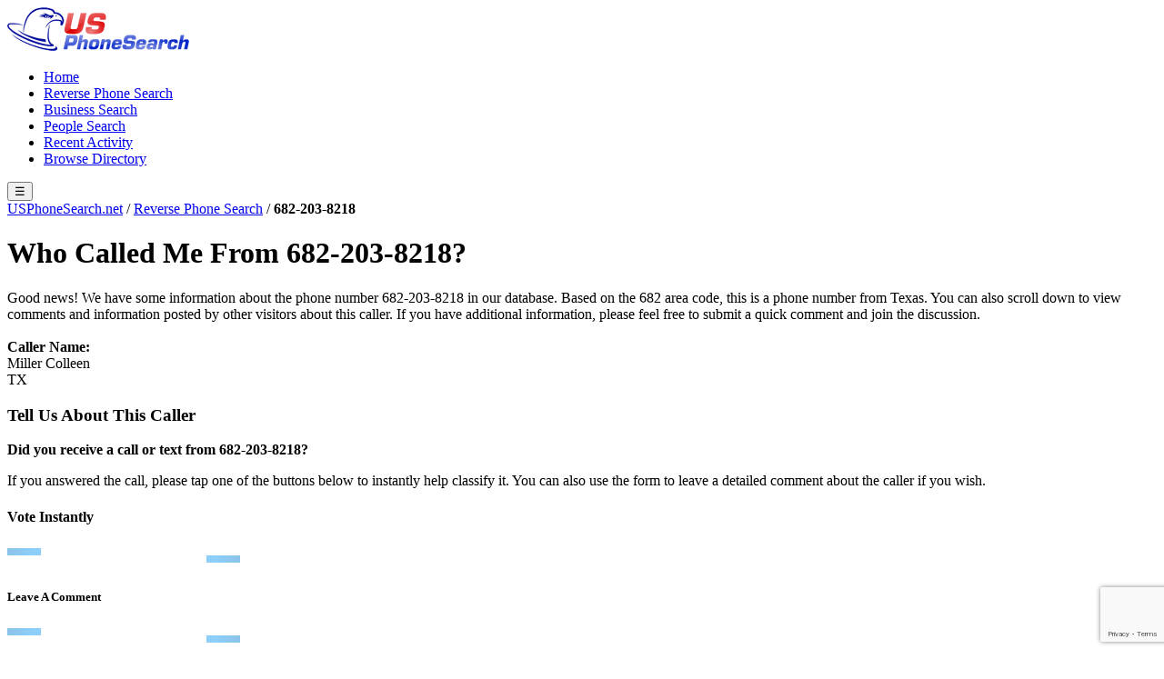

--- FILE ---
content_type: text/html; charset=utf-8
request_url: https://www.usphonesearch.net/682-203-8218
body_size: 9361
content:
<!DOCTYPE html>

<html lang="en">
<head>
    <meta charset="UTF-8">
    <meta name="viewport" content="width=device-width, initial-scale=1.0">
	<meta http-equiv='content-language' content='en-us'>
	
	<!--<link rel="stylesheet" href="/includes/bulma.min.css" as="style">-->
	<!--<link rel="stylesheet" href="/includes/customstyle.min.css" >-->
	<link rel="shortcut icon" type="image/x-icon" href="/favicon.ico" />
	<link rel="icon" type="image/x-icon" href="/favicon.ico" />
	
    <!-- Tailwind CSS via CDN -->
    <script src="https://unpkg.com/@tailwindcss/browser@4" crossorigin="anonymous" referrerpolicy="no-referrer"></script>

    <meta name="viewport" content="width=device-width, initial-scale=1">
	<meta http-equiv='content-language' content='en-us'>



 
 <title>Reverse Phone Search Results for 682-203-8218
   in Texas</title>

 
	<meta name="twitter:card" content="summary" />
	<meta name="twitter:site" content="@USPhoneSearch" />
	<meta property="og:title" content="Reverse Phone Search Results for 682-203-8218" />
	<meta property="og:type" content="website" />
	
	
	
	<meta property="og:description" content="Reverse phone search results and user comments for 682-203-8218. Results may include name, address, map, and user comments." />

	<meta property="og:url" content="https://www.usphonesearch.net/682-203-8218" />
	<meta property="og:image" content="https://www.usphonesearch.net/images/callcenter.png" />
	<link rel="canonical" href="https://www.usphonesearch.net/682-203-8218" />


</head>
<body class="bg-gray-50 text-gray-900 leading-normal">
    <!-- Header -->
    <header class="bg-white sticky top-0 shadow-sm z-[1000]">
        <div class="container mx-auto px-4 py-4 flex justify-between items-center">
            <div class="flex items-center">
                <img title="US Phone Search" alt="US Phone Search Logo" src="/images/logo.png" alt="USPhoneSearch Logo" class="h-10 mr-2">
                
            </div>
            <nav class="hidden md:block">
                <ul class="flex space-x-6">
                    <li><a href="/" class="font-black font-medium hover:text-blue-600 transition-colors">Home</a></li>
                    <li><a href="/search" class="font-medium hover:text-blue-600 transition-colors">Reverse Phone Search</a></li>
                    <li><a href="/search-business" class="font-medium hover:text-blue-600 transition-colors">Business Search</a></li>
                    <li><a href="/search-name" class="font-medium hover:text-blue-600 transition-colors">People Search</a></li>
                    <li><a href="/top-spammers" class="font-medium hover:text-blue-600 transition-colors">Recent Activity</a></li>
                    <li><a href="/browse" class="font-medium hover:text-blue-600 transition-colors">Browse Directory</a></li>
                </ul>
            </nav>
            <button class="md:hidden text-2xl">☰</button>
        </div>
    </header>
<script type="application/ld+json">

{
  "@context": "https://schema.org",
  "@type": "BreadcrumbList",
  "itemListElement": [{
    "@type": "ListItem",
    "position": 1,
    "name": "Browse Directory",
    "item": "https://www.usphonesearch.net/browse"
  },{
    "@type": "ListItem",
    "position": 2,
    "name": "Area Code 682",
    "item": "https://www.usphonesearch.net/browse/682/"
  },{
    "@type": "ListItem",
    "position": 3,
    "name": "682-203-8218",
    "item": "https://www.usphonesearch.net/682-203-8218"
  }]
}

</script>


<link href="/images/icon-152.png" rel="apple-touch-icon-precomposed"/>


	<meta name="description" content="Reverse phone search results and user comments for 682-203-8218. Results may include name, address, map, and user comments.">

	
	
</head>

<body onload="">

	


   
    
    		<div id="page" style="min-height:500px">
			<div id="content_box">



<!-- dbconnect2 --> 

<div class="mx-auto w-[1400px] max-w-[1400px] flex justify-center">
	<div class="w-3/4 p-4">

				<a class="text-blue-600 font-semibold transition-color hover:text-blue-800" href="./">USPhoneSearch.net</a> / <a class="text-blue-600 font-semibold transition-color hover:text-blue-800"  href="./search">Reverse Phone Search</a> / <b>682-203-8218</b>
				
				<div class="text-2xl font-thin my-6">
				  <h1>Who Called Me From 682-203-8218?</h1>
				</div>			 
				
				
				
				Good news! We have some information about the phone number 682-203-8218 in our database. <span id="areaCodeInfo">
				   
				   Based on the 682 area code, this is a phone number from Texas.
				  </span> You can also scroll down to view comments and information posted by other visitors about this caller. If you have additional information, please feel free to submit a quick comment and join the discussion.<br><br>
				  
				  
  
					<div class="bg-white p-4 border border-neutral-100 rounded-lg shadow-2xl" >
			
			<!--<div class="flex">-->
			
			<div class="min-w-56 max-w-64">
			<b>Caller Name:</b><br>
			Miller Colleen <br>
			</div>
			
			TX&nbsp;
			
			</div>

 

            

<!--<p style="font-weight:bold;font-size:18px;"><a href="http://jumptracker.com/aff_c?offer_id=67&aff_id=2031&phone=6822038218" target="_blank">Search for more info about  682-203-8218</a><img src="https://jumptracker.com/aff_i?offer_id=67&aff_id=2031" alt="bv pixel" width="1" height="1" /> <font size="1">[SPONSORED]</font></p>-->




<div class="mt-6 has-border-top-1">
	<h3 class="text-xl font-thin mb-4">Tell Us About This Caller</h3>
	<b>Did you receive a call or text from 682-203-8218?</b>
	<p>If you answered the call, please tap one of the buttons below to instantly help classify it. You can also use the form to leave a detailed comment about the caller if you wish.</p>
</div>

<div style="display:block;" class="ml-0 mt-4 pl-0">
<h4 class="text-lg font-thin mb-4">Vote Instantly</h4>

<span id="formLoading2" style="display:block"> <img  src="/images/loadbar.gif" alt="loading" title="content loading"> </span>
 
 


<!-- dbconnect2 -->
	<span id="quickVoteSpan">
	<form id="quickVote" action="?" method="post" style="display:none">
	
	<input type="hidden" id="voteNum">
	
	<input type="hidden" name="userID" value="Website Visitor">
	<input type="hidden" name="comment" id="voteComment" value="User categorized this caller as " >
	<input type="hidden" name="userIP" value="18.117.115.116">
	<input type="hidden" name="mode" value="saveComment">
	<input type="hidden" name="p" value="6822038218">
	<input type="text" name="body" style="display:none;">
	<input type="hidden" name="g-recaptcha-response" id="g-recaptcha-response2" value="" style="display:none;">
	<div class="buttons mb-4">
	<input type="button" class="h-10 px-4 ml-0 mx-2 bg-red-800 rounded-md text-white text-center font-semibold cursor-pointer hover:bg-red-700"  value="Spam / Scam" onclick="document.getElementById('voteComment').value = '3'; voteSubmit();"></input>
	<input type="button" class="h-10 px-4 mx-2 bg-red-800 rounded-md text-white text-center font-semibold cursor-pointer hover:bg-red-700"  value="Debt Collector" onclick="document.getElementById('voteComment').value = '4'; voteSubmit();"></input>
	<input type="button" class="h-10 px-4 mx-2 bg-yellow-600 rounded-md text-white text-center font-semibold cursor-pointer hover:bg-yellow-500" value="Charity" onclick="document.getElementById('voteComment').value = '5'; voteSubmit();"></input>
	<input type="button" class="h-10 px-4 mx-2 bg-yellow-600 rounded-md text-white text-center font-semibold cursor-pointer hover:bg-yellow-500" value="Survey" onclick="document.getElementById('voteComment').value = '6'; voteSubmit();"></input>
	<input type="button" class="h-10 px-4 mx-2 bg-emerald-800 rounded-md text-white text-center font-semibold cursor-pointer hover:bg-emerald-700" value="Legitimate business call" onclick="document.getElementById('voteComment').value = '7'; voteSubmit();"></input>
	<input type="button" class="h-10 px-4 mx-2 bg-emerald-800 rounded-md text-white text-center font-semibold cursor-pointer hover:bg-emerald-700" value="Personal Phone Number" onclick="document.getElementById('voteComment').value = '8';voteSubmit();">
	</div>
<!--	<input type="button" class="voteBtn" style="background-color:#337247;" value="Personal Phone Number" onclick="document.getElementById('voteComment').value = document.getElementById('voteComment').value + 'a personal phone number'; voteSubmit();"></input>-->

	
</form>
</span>
	
	


	

	
	<script type="text/javascript">
		function loadAreaCodeInfo(){
		callState = "Texas"

		if (callState == ""){
			document.getElementById('areaCodeInfo').innerHTML = "";
			document.getElementById('areaCodeInfo').style.visibility="hidden";
		}

		areaCode = 682

		if ( (areaCode == 888) || (areaCode == 800) || (areaCode == 866) || (areaCode == 877) || (areaCode == 833) || (areaCode == 844) || (areaCode == 855)  ){
			document.getElementById('areaCodeInfo').innerHTML = "682 is a toll-free area code. These numbers are usually associated with businesses and calls to them are paid for by the owner of the number.<br><br>";
			document.getElementById('areaCodeInfo').style.visibility="visible";
		}

		if ( (areaCode == 900) || (areaCode == 976) ){
			document.getElementById('areaCodeInfo').innerHTML = "682 is a PREMIUM RATE area code. These numbers are usually associated with over-the-phone services, and calls to them are paid for by the caller.  If you receive a call from one of these numbers, calling back will likely cost you money.<br><br>";
			document.getElementById('areaCodeInfo').style.visibility="visible";
		}
		}


		function loadCaptcha(){
		console.log("loadCaptcha");
		grecaptcha.ready(function() {
		console.log('loadCaptcha..');
		// do request for recaptcha token
		// response is promise with passed token
			grecaptcha.execute('6LffZ48UAAAAAEWQvaNDqjNlTiNHe1FntRfiXz1N', {action:'searchResultsPage'})
					  .then(function(token) {
				// add token value to form
				document.getElementById('g-recaptcha-response').value = token;
				document.getElementById('g-recaptcha-response2').value = token;
				document.getElementById('commentForm').style.display = "block";
				document.getElementById('quickVote').style.display = "block";
				document.getElementById('formLoading').style.display = "none";
				document.getElementById('formLoading2').style.display = "none";
			});
		});
		}  

		function voteSubmit() {

		url = 'https://www.usphonesearch.net/submitvote.asp';
		comment = encodeURIComponent(document.getElementById('voteComment').value);
		userIP =  encodeURIComponent('18.117.115.116');
		mode = encodeURIComponent('saveComment');
		gCap = document.getElementById('g-recaptcha-response2').value;

		var params = "mode=saveComment&comment=" + comment + "&userIP=" + userIP + "&p=6822038218&g-recaptcha-response="+gCap;
		var http = new XMLHttpRequest();
		http.open('POST', url, true);
		http.setRequestHeader("Content-type","application/x-www-form-urlencoded");
		http.onreadystatechange = function() {//Call a function when the state changes.
		if(http.readyState == 4 ) {

			document.getElementById('quickVoteSpan').innerHTML = "<p>Thank you for voting!</p>";
			//document.getElementById('quickVoteSpan').innerHTML = http.responseText;

		}
		}
		http.send(params);

		}
  
    </script>


<h5 class="text-lg font-thin mb-4">Leave A Comment</h5>
<span id="formLoading" style="display:block"> <img src="/images/loadbar.gif" alt="loading" title="content loading"> </span>

<form action="?" method="post" id="commentForm" class="comment-form" style="display:none;" autocomplete="off">
	<div class="font-semibold mb-2">Name</div>
	<div class="flex w-full items-center mb-2">		
			<div><i class="mx-2 fas fa-user"></i></div><div class="flex-1"><input class="p-2 rounded-md border border-neutral-200 bg-white w-full" type="text" name="userID" id="userID" value="Website Visitor"></div>
	</div>
	
	
	<div class="font-semibold mb-2">Comment</div>
	
		<p class="">
			<textarea class="textarea p-2 mb-4 w-full h-32 bg-white border-neutral-200 border" name="comment" id="comment"></textarea>
				
		</p>
	
	<input type="hidden" name="userIP" id="userIP" value="18.117.115.116">
	<input type="hidden" name="mode" value="saveComment">
	<input type="hidden" name="p" value="6822038218">
	<input type="text" name="body" style="display:none;">
	<input type="hidden" name="g-recaptcha-response" id="g-recaptcha-response" value="" style="display:none;">
	
	<div style="width:100%">
	
		<span class="response"></span>
		 
	
	<!--<span style="display:inline-block;"> amazon ad was here  </span></div>-->
	<i>Comments must adhere to our <a href="/tos.asp" target="_blank">terms of service</a></i>
	<input class="float-right p-4 border border-neutral-200 bg-blue-500 hover:bg-blue-800 text-white rounded-md cursor-pointer " type="submit" value="Submit" style="" >
	</div>
</form>


		<br><br>
	
<h1 class="text-2xl font-thin mb-4">Visitor Comments For Calls From  682-203-8218</h1>	

This section contains information provided by our visitors who have received a call from 682-203-8218. Please remember that these comments are not verified, but they can often give you a good idea of who is calling. If you have additional information about the caller, please feel free to leave a comment and join the discussion.<br><br>



<!--TODO: show total number of comments and link to app-->
<!--  "If you want to see all XX comments for [number], or leave your own, please download our app -->

	<div>
		<br><i>No comments have been left for calls from 682-203-8218</i>. <br><br>If you know anything about this caller, please vote or post a comment above to help future visitors!
	</div>     
				

<!--</div>-->





	</div>	</div>



			<div id="vertical-ad" class="hidden md:block w-1/4 mt-4" style="">	
				
		<div class="bg-white shadow-2xl p-4">
		<h2 class="font-thin text-xl my-4">Recent Discussions Nearby</h2>
		
		<section class="section"> 
			<div style="">
			<script type="text/javascript">  amzn_assoc_tracking_id = "nosiridontlik-20";  amzn_assoc_ad_mode = "manual";  amzn_assoc_ad_type = "smart";  amzn_assoc_marketplace = "amazon";  amzn_assoc_region = "US";  amzn_assoc_design = "enhanced_links";  amzn_assoc_asins = "B0B16656Z2";  amzn_assoc_placement = "adunit";  amzn_assoc_linkid = "8a1874e4474d12214b6ed99294260dc0";  </script>  <script src="//z-na.amazon-adsystem.com/widgets/onejs?MarketPlace=US"></script>


	
		
			<!-- USPhoneSearch Vertical -->
			<ins class="adsbygoogle"
				 style="display:inline-block;width:300px;height:600px;margin-right:15px;;"
				 data-ad-client="ca-pub-3701562470108339"
				 data-ad-slot="8135181058"></ins>
			<script>
				 (adsbygoogle = window.adsbygoogle || []).push({});
			</script>
			</center>
			</div>
		</section>

		
  <div class="border-t border-neutral-200 my-4 p-4">
	<div style="" id="commentBoxTop" style="">
		
		<img data-src="/images/commenter.jpg" alt="Website Visitor's avatar" style="width:45px;float:left;padding-right:5px;padding-top:0px;margin:0px;border:none;">
		<span class="has-text-weight-medium">Website Visitor</span> posted a comment about <br><a href="/682-777-0159">682-777-0159</a>
	</div>
	
	<div id="commentBox" style="">
	
		<i>Spam</i> <br>
	 
	
		
	</div>
	</div>

  <div class="border-t border-neutral-200 my-4 p-4">
	<div style="" id="commentBoxTop" style="">
		
		<img data-src="/images/commenter.jpg" alt="Website Visitor's avatar" style="width:45px;float:left;padding-right:5px;padding-top:0px;margin:0px;border:none;">
		<span class="has-text-weight-medium">Website Visitor</span> posted a comment about <br><a href="/682-369-3489">682-369-3489</a>
	</div>
	
	<div id="commentBox" style="">
	
		<i>SCAMMERS!! DO NOT ANSWER!!!</i> <br>
	 
	
		
	</div>
	</div>

  <div class="border-t border-neutral-200 my-4 p-4">
	<div style="" id="commentBoxTop" style="">
		
		<img data-src="/images/commenter.jpg" alt="Website Visitor's avatar" style="width:45px;float:left;padding-right:5px;padding-top:0px;margin:0px;border:none;">
		<span class="has-text-weight-medium">Website Visitor</span> posted a comment about <br><a href="/682-717-2754">682-717-2754</a>
	</div>
	
	<div id="commentBox" style="">
	
		<i>scam</i> <br>
	 
	
		
	</div>
	</div>

  <div class="border-t border-neutral-200 my-4 p-4">
	<div style="" id="commentBoxTop" style="">
		
		<img data-src="/images/commenter.jpg" alt="Website Visitor's avatar" style="width:45px;float:left;padding-right:5px;padding-top:0px;margin:0px;border:none;">
		<span class="has-text-weight-medium">Website Visitor</span> posted a comment about <br><a href="/682-369-9057">682-369-9057</a>
	</div>
	
	<div id="commentBox" style="">
	
		<i>SCAMMERS!!</i> <br>
	 
	
		
	</div>
	</div>

</div>
		</div>
</div>
		
			</div>
			
		</div>
	
	</section>


</div>

		
		
    	

 <!-- Footer -->
    <footer class="bg-gray-900 text-white py-12">
        <div class="container mx-auto px-4">
            <div class="grid md:grid-cols-2 lg:grid-cols-4 gap-8">
                <div>
                    <h4 class="text-xl font-bold mb-4">USPhoneSearch</h4>
                    <ul class="space-y-2">
                        <li><a href="/about" class="text-gray-300 hover:text-white transition-colors">About Us</a></li>
                        <li><a href="/contact" class="text-gray-300 hover:text-white transition-colors">Contact</a></li>
                        <li><a href="/privacy" class="text-gray-300 hover:text-white transition-colors">Privacy Policy</a></li>
                        <li><a href="/tos.asp" class="text-gray-300 hover:text-white transition-colors">Terms of Service</a></li>
                    </ul>
                </div>
                <div>
                    <h4 class="text-xl font-bold mb-4">Services</h4>
                    <ul class="space-y-2">
                        <li><a href="/search" class="text-gray-300 hover:text-white transition-colors">Reverse Phone Search</a></li>
                        <li><a href="/search-business" class="text-gray-300 hover:text-white transition-colors">Business Search</a></li>
                        <li><a href="/search-name" class="text-gray-300 hover:text-white transition-colors">People Search</a></li>
                        <li><a href="/browse" class="text-gray-300 hover:text-white transition-colors">Browse Directory</a></li>
                    </ul>
                </div>
                <div>
                    <h4 class="text-xl font-bold mb-4">Resources</h4>
                    <ul class="space-y-2">
                        <li><a href="/articles" class="text-gray-300 hover:text-white transition-colors">Featured News</a></li>
                        <li><a href="/top-spammers" class="text-gray-300 hover:text-white transition-colors">Recent Call Activity</a></li>
                        <li><a href="/reverse-lookup-android" class="text-gray-300 hover:text-white transition-colors">Mobile App</a></li>
                        <li><a href="/faq" class="text-gray-300 hover:text-white transition-colors">FAQ</a></li>
                    </ul>
                </div>
                <div>
                    <h4 class="text-xl font-bold mb-4">Community</h4>
                    <ul class="space-y-2">
                        <li><a href="/contact" class="text-gray-300 hover:text-white transition-colors">Add or Modify Listing</a></li>
                        <li><a href="/contact" class="text-gray-300 hover:text-white transition-colors">Report a Scam</a></li>
                        <li><a href="/contact" class="text-gray-300 hover:text-white transition-colors">Submit Feedback</a></li>
                        <li><a href="https://x.com/USPhoneSearch" class="text-gray-300 hover:text-white transition-colors">Follow @USPhoneSearch</a></li>
                    </ul>
                </div>
            </div>
            <div class="border-t border-gray-800 mt-12 pt-8 text-center text-gray-400">
                <p>&copy; 2026 USPhoneSearch - All Rights Reserved</p>
            </div>
        </div>
    </footer>

    <script>
        // Simple mobile menu toggle
        document.querySelector('button').addEventListener('click', function() {
            const nav = document.querySelector('nav');
            nav.classList.toggle('hidden');
            nav.classList.toggle('block');
        });
        
        // Simple form validation
        
		
		document.querySelector('form').addEventListener('submit', function(e) {
         if (window.location.href==="https://www.usphonesearch.net/"){  
     		e.preventDefault();
            const input = document.querySelector('input[type="tel"]').value;
            
			if (input.match(/^\d{10}$/)) {
                // Form is valid, process the search
                window.location = "http://www.usphonesearch.net/" + input.slice(0,3)+"-"+input.slice(3,6)+"-"+input.slice(6,10);
                // In a real implementation, you would redirect to the search results page
            } else {
                alert('Please enter a valid 10-digit phone number');
            }
		}
        });
    </script>
	
	
<link rel="preload" href="//cdnjs.cloudflare.com/ajax/libs/cookieconsent2/3.0.3/cookieconsent.min.css" as="style" onload="this.onload=null;this.rel='stylesheet'">
<noscript><link rel="stylesheet" type="text/css" href="//cdnjs.cloudflare.com/ajax/libs/cookieconsent2/3.0.3/cookieconsent.min.css" /></noscript>	
	
		<script>
		function toggleMobileNav(){
			document.getElementById('navBurger').classList.toggle("is-active");
			document.getElementById('navMenu').classList.toggle("is-active");
		}
	
	</script>
	
	<script src="https://kit.fontawesome.com/d42efcc31b.js" crossorigin="anonymous" async defer></script>

	<script src="https://cdnjs.cloudflare.com/ajax/libs/cookieconsent2/3.0.3/cookieconsent.min.js"></script>
	
<script>
var cookieOK=!1,COUNTRY_CODES={US:"United States",UK:"United Kingdom",ES:"Spain",DE:"Germany",BE:"Belgium","":"-----------------------------",AF:"Afghanistan",AL:"Albania",DZ:"Algeria",AD:"Andorra",AO:"Angola",AG:"Antigua And Barbuda",AR:"Argentina",AM:"Armenia",AW:"Aruba",AU:"Australia",AT:"Austria",AZ:"Azerbaijan",BS:"Bahamas",BH:"Bahrain",BD:"Bangladesh",BB:"Barbados",BY:"Belarus",BZ:"Belize",BJ:"Benin",BT:"Bhutan",BO:"Bolivia",BA:"Bosnia And Herzegovina",BW:"Botswana",BR:"Brazil",BN:"Brunei",BG:"Bulgaria",BF:"Burkina Faso",BI:"Burundi",KH:"Cambodia",CM:"Cameroon",CA:"Canada",CV:"Cape Verde",CF:"Central African Republic",TD:"Chad",CL:"Chile",CN:"China",CX:"Christmas Island",CO:"Colombia",KM:"Comoros",CG:"Congo",CD:"Congo, Democratic Republic",CR:"Costa Rica",CI:"Cote D'Ivoire",HR:"Croatia",CU:"Cuba",CY:"Cyprus",CZ:"Czech Republic",DK:"Denmark",DJ:"Djibouti",DM:"Dominica",DO:"Dominican Republic",EC:"Ecuador",EG:"Egypt",SV:"El Salvador",EE:"Estonia",GQ:"Equatorial Guinea",ER:"Eritrea",ET:"Ethiopia",FJ:"Fiji",FI:"Finland",FR:"France",GA:"Gabon",GM:"Gambia",GE:"Georgia",GH:"Ghana",GR:"Greece",GL:"Greenland",GD:"Grenada",GT:"Guatemala",GN:"Guinea",GW:"Guinea-Bissau",GY:"Guyana",HT:"Haiti",VA:"Holy See (Vatican City State)",HN:"Honduras",HU:"Hungary",IS:"Iceland",IN:"India",ID:"Indonesia",IR:"Iran",IQ:"Iraq",IE:"Ireland",IL:"Israel",IT:"Italy",JM:"Jamaica",JP:"Japan",JO:"Jordan",KZ:"Kazakhstan",KE:"Kenya",KI:"Kiribati",KP:"Korea, North",KR:"Korea, South",KS:"Kosovo",KW:"Kuwait",KG:"Kyrgyzstan",LA:"Laos",LV:"Latvia",LB:"Lebanon",LS:"Lesotho",LR:"Liberia",LI:"Liechtenstein",LT:"Lithuania",LU:"Luxembourg",MK:"Macedonia",MG:"Madagascar",MW:"Malawi",MY:"Malaysia",MV:"Maldives",ML:"Mali",MT:"Malta",MH:"Marshall Islands",MR:"Mauritania",MU:"Mauritius",MX:"Mexico",FM:"Micronesia",MD:"Moldova",MC:"Monaco",MN:"Mongolia",ME:"Montenegro",MA:"Morocco",MZ:"Mozambique",MM:"Myanmar",NA:"Namibia",NR:"Nauru",NP:"Nepal",NL:"Netherlands",NI:"Nicaragua",NE:"Niger",NG:"Nigeria",NO:"Norway",OM:"Oman",PK:"Pakistan",PW:"Palau",PA:"Panama",PG:"Papua New Guinea",PY:"Paraguay",PE:"Peru",PH:"Philippines",PL:"Poland",PT:"Portugal",QA:"Qatar",RO:"Romania",RU:"Russia",RW:"Rwanda",KN:"Saint Kitts And Nevis",LC:"Saint Lucia",VC:"Saint Vincent And Grenadines",WS:"Samoa",SM:"San Marino",ST:"Sao Tome And Principe",SA:"Saudi Arabia",SN:"Senegal",RS:"Serbia",SC:"Seychelles",SL:"Sierra Leone",SG:"Singapore",SK:"Slovakia",SI:"Slovenia",SB:"Solomon Islands",SO:"Somalia",ZA:"South Africa",SS:"South Sudan",LK:"Sri Lanka",SD:"Sudan",SR:"Suriname",SZ:"Swaziland",SE:"Sweden",CH:"Switzerland",SY:"Syria",TW:"Taiwan",TJ:"Tajikistan",TZ:"Tanzania",TH:"Thailand",TL:"Timor-Leste",TG:"Togo",TK:"Tokelau",TO:"Tonga",TT:"Trinidad And Tobago",TN:"Tunisia",TR:"Turkey",TM:"Turkmenistan",TV:"Tuvalu",UG:"Uganda",UA:"Ukraine",AE:"United Arab Emirates",UY:"Uruguay",UZ:"Uzbekistan",VU:"Vanuatu",VE:"Venezuela",VN:"Vietnam",YE:"Yemen",ZM:"Zambia",ZW:"Zimbabwe"};function getCookie(a){var e=document.cookie,i=a+"=",o=e.indexOf("; "+i);if(-1==o){if(0!=(o=e.indexOf(i)))return null}else{o+=2;var n=document.cookie.indexOf(";",o);-1==n&&(n=e.length)}return decodeURI(e.substring(o+i.length,n))}function getOptions(a){return{type:"info",regionalLaw:!0,palette:{popup:{background:"#343c66",text:"#cfcfe8"},button:{background:"#f71559"}},law:{countryCode:a}}}function getCountryDetails(a){return new cookieconsent.Law({}).get(a).hasLaw?"Has cookie law? yes":"Has cookie law? no"}var myCountry='US';if(getCountryDetails(myCountry).indexOf("yes")>=0){console.log("cookie law in effect"),window.addEventListener("load",function(){window.cookieconsent.initialise({palette:{popup:{background:"#000"},button:{background:"#f1d600"}},position:"bottom-left",content:{message:"This website uses cookies to ensure you get the best experience possible.",href:"/cookieinfo.asp"}})});var cookieCheck=getCookie("cookieconsent_status");null==cookieCheck?(console.log("cookie doesn't exist"),cookieOK=!1):(console.log("cookie exists"),cookieOK=!0)}else console.log("no cookie law"),cookieOK=!0;cookieOK&&((adsbygoogle=window.adsbygoogle||[]).push({google_ad_client:"ca-pub-3701562470108339",enable_page_level_ads:!0}),console.log("cookies ok, loading google ads"));
</script>

	<script type='text/javascript'>
	
function loadreCaptcha() {
		console.log("loading reCaptcha");
      var head = document.getElementsByTagName('head')[0]
      var script = document.createElement('script')
      script.type = 'text/javascript';
      script.src = 'https://www.google.com/recaptcha/api.js?render=6LffZ48UAAAAAEWQvaNDqjNlTiNHe1FntRfiXz1N';
      head.appendChild(script);
	  
	  setTimeout(() => {  loadCaptcha(); }, 500);	  
};	
	
(function() {
var done = false;
var script = document.createElement('script');
script.async = true;
script.type = 'text/javascript';
script.src = '//pagead2.googlesyndication.com/pagead/js/adsbygoogle.js';

window.onload = document.getElementsByTagName('HEAD').item(0).appendChild(script);

script.onreadystatechange = script.onload = function(e) {
if (!done && (!this.readyState || this.readyState == 'loaded' || this.readyState == 'complete')) {
(adsbygoogle = window.adsbygoogle || []).push({});
}
};
})();

function imgInit() {
var imgDefer = document.getElementsByTagName('img');
for (var i=0; i<imgDefer.length; i++) {
console.log('imgInit');
if(imgDefer[i].getAttribute('data-src')) {
imgDefer[i].setAttribute('src',imgDefer[i].getAttribute('data-src'));
} } }
window.onload = imgInit();

</script>
  
<!-- Global site tag (gtag.js) - Google Analytics -->
<script async src="https://www.googletagmanager.com/gtag/js?id=UA-297893-12"></script>
<script>
  window.dataLayer = window.dataLayer || [];
  function gtag(){dataLayer.push(arguments);}
  gtag('js', new Date());

  gtag('config', 'UA-297893-12');
</script>


<script type="text/javascript">
  function gtag(){dataLayer.push(arguments);}
  gtag('js', new Date());

  gtag('config', 'UA-297893-12');
</script>


	
<script defer src="https://static.cloudflareinsights.com/beacon.min.js/vcd15cbe7772f49c399c6a5babf22c1241717689176015" integrity="sha512-ZpsOmlRQV6y907TI0dKBHq9Md29nnaEIPlkf84rnaERnq6zvWvPUqr2ft8M1aS28oN72PdrCzSjY4U6VaAw1EQ==" data-cf-beacon='{"version":"2024.11.0","token":"f5cbd99cbce74647bc42546530f0434c","r":1,"server_timing":{"name":{"cfCacheStatus":true,"cfEdge":true,"cfExtPri":true,"cfL4":true,"cfOrigin":true,"cfSpeedBrain":true},"location_startswith":null}}' crossorigin="anonymous"></script>
</body>
</html>

<!--	USPhoneSearch.net is dedicated to helping our users discover the source of unknown and unwanted phone calls. Our database is updated daily with details and discussions for new businesses, individuals, telemarketers, and other callers.-->
<!-- <a class="footerlink" href="/contact?m=change-listing"><i class="fas fa-pencil-alt"></i> Add, remove, or modify a listing</a> <br> -->

<!--

<div class="column is-3 has-text-centered is-size-7 ">
	Ad<br>
			<a href="https://play.google.com/store/apps/details?id=com.esmobile.reverselookupfree">
				<img style="border:medium red solid;border-radius:5px;" data-src="/images/350x200.jpg" height="250" width="300" alt="Reverse Phone Lookup for Android">
			</a>
	</div>
	
	-->

 


<script type="text/javascript">
	loadAreaCodeInfo();
	
	window.onload = function() {
		loadreCaptcha();
	}
	
</script>


<geocode>
 
 </geocode>
  


--- FILE ---
content_type: text/html; charset=utf-8
request_url: https://www.google.com/recaptcha/api2/aframe
body_size: -87
content:
<!DOCTYPE HTML><html><head><meta http-equiv="content-type" content="text/html; charset=UTF-8"></head><body><script nonce="_m0_5u5ekN8U9L33kcPiOA">/** Anti-fraud and anti-abuse applications only. See google.com/recaptcha */ try{var clients={'sodar':'https://pagead2.googlesyndication.com/pagead/sodar?'};window.addEventListener("message",function(a){try{if(a.source===window.parent){var b=JSON.parse(a.data);var c=clients[b['id']];if(c){var d=document.createElement('img');d.src=c+b['params']+'&rc='+(localStorage.getItem("rc::a")?sessionStorage.getItem("rc::b"):"");window.document.body.appendChild(d);sessionStorage.setItem("rc::e",parseInt(sessionStorage.getItem("rc::e")||0)+1);localStorage.setItem("rc::h",'1769285298288');}}}catch(b){}});window.parent.postMessage("_grecaptcha_ready", "*");}catch(b){}</script></body></html>

--- FILE ---
content_type: text/html; charset=utf-8
request_url: https://www.google.com/recaptcha/api2/anchor?ar=1&k=6LffZ48UAAAAAEWQvaNDqjNlTiNHe1FntRfiXz1N&co=aHR0cHM6Ly93d3cudXNwaG9uZXNlYXJjaC5uZXQ6NDQz&hl=en&v=PoyoqOPhxBO7pBk68S4YbpHZ&size=invisible&anchor-ms=20000&execute-ms=30000&cb=8tkjjj64mnjd
body_size: 48560
content:
<!DOCTYPE HTML><html dir="ltr" lang="en"><head><meta http-equiv="Content-Type" content="text/html; charset=UTF-8">
<meta http-equiv="X-UA-Compatible" content="IE=edge">
<title>reCAPTCHA</title>
<style type="text/css">
/* cyrillic-ext */
@font-face {
  font-family: 'Roboto';
  font-style: normal;
  font-weight: 400;
  font-stretch: 100%;
  src: url(//fonts.gstatic.com/s/roboto/v48/KFO7CnqEu92Fr1ME7kSn66aGLdTylUAMa3GUBHMdazTgWw.woff2) format('woff2');
  unicode-range: U+0460-052F, U+1C80-1C8A, U+20B4, U+2DE0-2DFF, U+A640-A69F, U+FE2E-FE2F;
}
/* cyrillic */
@font-face {
  font-family: 'Roboto';
  font-style: normal;
  font-weight: 400;
  font-stretch: 100%;
  src: url(//fonts.gstatic.com/s/roboto/v48/KFO7CnqEu92Fr1ME7kSn66aGLdTylUAMa3iUBHMdazTgWw.woff2) format('woff2');
  unicode-range: U+0301, U+0400-045F, U+0490-0491, U+04B0-04B1, U+2116;
}
/* greek-ext */
@font-face {
  font-family: 'Roboto';
  font-style: normal;
  font-weight: 400;
  font-stretch: 100%;
  src: url(//fonts.gstatic.com/s/roboto/v48/KFO7CnqEu92Fr1ME7kSn66aGLdTylUAMa3CUBHMdazTgWw.woff2) format('woff2');
  unicode-range: U+1F00-1FFF;
}
/* greek */
@font-face {
  font-family: 'Roboto';
  font-style: normal;
  font-weight: 400;
  font-stretch: 100%;
  src: url(//fonts.gstatic.com/s/roboto/v48/KFO7CnqEu92Fr1ME7kSn66aGLdTylUAMa3-UBHMdazTgWw.woff2) format('woff2');
  unicode-range: U+0370-0377, U+037A-037F, U+0384-038A, U+038C, U+038E-03A1, U+03A3-03FF;
}
/* math */
@font-face {
  font-family: 'Roboto';
  font-style: normal;
  font-weight: 400;
  font-stretch: 100%;
  src: url(//fonts.gstatic.com/s/roboto/v48/KFO7CnqEu92Fr1ME7kSn66aGLdTylUAMawCUBHMdazTgWw.woff2) format('woff2');
  unicode-range: U+0302-0303, U+0305, U+0307-0308, U+0310, U+0312, U+0315, U+031A, U+0326-0327, U+032C, U+032F-0330, U+0332-0333, U+0338, U+033A, U+0346, U+034D, U+0391-03A1, U+03A3-03A9, U+03B1-03C9, U+03D1, U+03D5-03D6, U+03F0-03F1, U+03F4-03F5, U+2016-2017, U+2034-2038, U+203C, U+2040, U+2043, U+2047, U+2050, U+2057, U+205F, U+2070-2071, U+2074-208E, U+2090-209C, U+20D0-20DC, U+20E1, U+20E5-20EF, U+2100-2112, U+2114-2115, U+2117-2121, U+2123-214F, U+2190, U+2192, U+2194-21AE, U+21B0-21E5, U+21F1-21F2, U+21F4-2211, U+2213-2214, U+2216-22FF, U+2308-230B, U+2310, U+2319, U+231C-2321, U+2336-237A, U+237C, U+2395, U+239B-23B7, U+23D0, U+23DC-23E1, U+2474-2475, U+25AF, U+25B3, U+25B7, U+25BD, U+25C1, U+25CA, U+25CC, U+25FB, U+266D-266F, U+27C0-27FF, U+2900-2AFF, U+2B0E-2B11, U+2B30-2B4C, U+2BFE, U+3030, U+FF5B, U+FF5D, U+1D400-1D7FF, U+1EE00-1EEFF;
}
/* symbols */
@font-face {
  font-family: 'Roboto';
  font-style: normal;
  font-weight: 400;
  font-stretch: 100%;
  src: url(//fonts.gstatic.com/s/roboto/v48/KFO7CnqEu92Fr1ME7kSn66aGLdTylUAMaxKUBHMdazTgWw.woff2) format('woff2');
  unicode-range: U+0001-000C, U+000E-001F, U+007F-009F, U+20DD-20E0, U+20E2-20E4, U+2150-218F, U+2190, U+2192, U+2194-2199, U+21AF, U+21E6-21F0, U+21F3, U+2218-2219, U+2299, U+22C4-22C6, U+2300-243F, U+2440-244A, U+2460-24FF, U+25A0-27BF, U+2800-28FF, U+2921-2922, U+2981, U+29BF, U+29EB, U+2B00-2BFF, U+4DC0-4DFF, U+FFF9-FFFB, U+10140-1018E, U+10190-1019C, U+101A0, U+101D0-101FD, U+102E0-102FB, U+10E60-10E7E, U+1D2C0-1D2D3, U+1D2E0-1D37F, U+1F000-1F0FF, U+1F100-1F1AD, U+1F1E6-1F1FF, U+1F30D-1F30F, U+1F315, U+1F31C, U+1F31E, U+1F320-1F32C, U+1F336, U+1F378, U+1F37D, U+1F382, U+1F393-1F39F, U+1F3A7-1F3A8, U+1F3AC-1F3AF, U+1F3C2, U+1F3C4-1F3C6, U+1F3CA-1F3CE, U+1F3D4-1F3E0, U+1F3ED, U+1F3F1-1F3F3, U+1F3F5-1F3F7, U+1F408, U+1F415, U+1F41F, U+1F426, U+1F43F, U+1F441-1F442, U+1F444, U+1F446-1F449, U+1F44C-1F44E, U+1F453, U+1F46A, U+1F47D, U+1F4A3, U+1F4B0, U+1F4B3, U+1F4B9, U+1F4BB, U+1F4BF, U+1F4C8-1F4CB, U+1F4D6, U+1F4DA, U+1F4DF, U+1F4E3-1F4E6, U+1F4EA-1F4ED, U+1F4F7, U+1F4F9-1F4FB, U+1F4FD-1F4FE, U+1F503, U+1F507-1F50B, U+1F50D, U+1F512-1F513, U+1F53E-1F54A, U+1F54F-1F5FA, U+1F610, U+1F650-1F67F, U+1F687, U+1F68D, U+1F691, U+1F694, U+1F698, U+1F6AD, U+1F6B2, U+1F6B9-1F6BA, U+1F6BC, U+1F6C6-1F6CF, U+1F6D3-1F6D7, U+1F6E0-1F6EA, U+1F6F0-1F6F3, U+1F6F7-1F6FC, U+1F700-1F7FF, U+1F800-1F80B, U+1F810-1F847, U+1F850-1F859, U+1F860-1F887, U+1F890-1F8AD, U+1F8B0-1F8BB, U+1F8C0-1F8C1, U+1F900-1F90B, U+1F93B, U+1F946, U+1F984, U+1F996, U+1F9E9, U+1FA00-1FA6F, U+1FA70-1FA7C, U+1FA80-1FA89, U+1FA8F-1FAC6, U+1FACE-1FADC, U+1FADF-1FAE9, U+1FAF0-1FAF8, U+1FB00-1FBFF;
}
/* vietnamese */
@font-face {
  font-family: 'Roboto';
  font-style: normal;
  font-weight: 400;
  font-stretch: 100%;
  src: url(//fonts.gstatic.com/s/roboto/v48/KFO7CnqEu92Fr1ME7kSn66aGLdTylUAMa3OUBHMdazTgWw.woff2) format('woff2');
  unicode-range: U+0102-0103, U+0110-0111, U+0128-0129, U+0168-0169, U+01A0-01A1, U+01AF-01B0, U+0300-0301, U+0303-0304, U+0308-0309, U+0323, U+0329, U+1EA0-1EF9, U+20AB;
}
/* latin-ext */
@font-face {
  font-family: 'Roboto';
  font-style: normal;
  font-weight: 400;
  font-stretch: 100%;
  src: url(//fonts.gstatic.com/s/roboto/v48/KFO7CnqEu92Fr1ME7kSn66aGLdTylUAMa3KUBHMdazTgWw.woff2) format('woff2');
  unicode-range: U+0100-02BA, U+02BD-02C5, U+02C7-02CC, U+02CE-02D7, U+02DD-02FF, U+0304, U+0308, U+0329, U+1D00-1DBF, U+1E00-1E9F, U+1EF2-1EFF, U+2020, U+20A0-20AB, U+20AD-20C0, U+2113, U+2C60-2C7F, U+A720-A7FF;
}
/* latin */
@font-face {
  font-family: 'Roboto';
  font-style: normal;
  font-weight: 400;
  font-stretch: 100%;
  src: url(//fonts.gstatic.com/s/roboto/v48/KFO7CnqEu92Fr1ME7kSn66aGLdTylUAMa3yUBHMdazQ.woff2) format('woff2');
  unicode-range: U+0000-00FF, U+0131, U+0152-0153, U+02BB-02BC, U+02C6, U+02DA, U+02DC, U+0304, U+0308, U+0329, U+2000-206F, U+20AC, U+2122, U+2191, U+2193, U+2212, U+2215, U+FEFF, U+FFFD;
}
/* cyrillic-ext */
@font-face {
  font-family: 'Roboto';
  font-style: normal;
  font-weight: 500;
  font-stretch: 100%;
  src: url(//fonts.gstatic.com/s/roboto/v48/KFO7CnqEu92Fr1ME7kSn66aGLdTylUAMa3GUBHMdazTgWw.woff2) format('woff2');
  unicode-range: U+0460-052F, U+1C80-1C8A, U+20B4, U+2DE0-2DFF, U+A640-A69F, U+FE2E-FE2F;
}
/* cyrillic */
@font-face {
  font-family: 'Roboto';
  font-style: normal;
  font-weight: 500;
  font-stretch: 100%;
  src: url(//fonts.gstatic.com/s/roboto/v48/KFO7CnqEu92Fr1ME7kSn66aGLdTylUAMa3iUBHMdazTgWw.woff2) format('woff2');
  unicode-range: U+0301, U+0400-045F, U+0490-0491, U+04B0-04B1, U+2116;
}
/* greek-ext */
@font-face {
  font-family: 'Roboto';
  font-style: normal;
  font-weight: 500;
  font-stretch: 100%;
  src: url(//fonts.gstatic.com/s/roboto/v48/KFO7CnqEu92Fr1ME7kSn66aGLdTylUAMa3CUBHMdazTgWw.woff2) format('woff2');
  unicode-range: U+1F00-1FFF;
}
/* greek */
@font-face {
  font-family: 'Roboto';
  font-style: normal;
  font-weight: 500;
  font-stretch: 100%;
  src: url(//fonts.gstatic.com/s/roboto/v48/KFO7CnqEu92Fr1ME7kSn66aGLdTylUAMa3-UBHMdazTgWw.woff2) format('woff2');
  unicode-range: U+0370-0377, U+037A-037F, U+0384-038A, U+038C, U+038E-03A1, U+03A3-03FF;
}
/* math */
@font-face {
  font-family: 'Roboto';
  font-style: normal;
  font-weight: 500;
  font-stretch: 100%;
  src: url(//fonts.gstatic.com/s/roboto/v48/KFO7CnqEu92Fr1ME7kSn66aGLdTylUAMawCUBHMdazTgWw.woff2) format('woff2');
  unicode-range: U+0302-0303, U+0305, U+0307-0308, U+0310, U+0312, U+0315, U+031A, U+0326-0327, U+032C, U+032F-0330, U+0332-0333, U+0338, U+033A, U+0346, U+034D, U+0391-03A1, U+03A3-03A9, U+03B1-03C9, U+03D1, U+03D5-03D6, U+03F0-03F1, U+03F4-03F5, U+2016-2017, U+2034-2038, U+203C, U+2040, U+2043, U+2047, U+2050, U+2057, U+205F, U+2070-2071, U+2074-208E, U+2090-209C, U+20D0-20DC, U+20E1, U+20E5-20EF, U+2100-2112, U+2114-2115, U+2117-2121, U+2123-214F, U+2190, U+2192, U+2194-21AE, U+21B0-21E5, U+21F1-21F2, U+21F4-2211, U+2213-2214, U+2216-22FF, U+2308-230B, U+2310, U+2319, U+231C-2321, U+2336-237A, U+237C, U+2395, U+239B-23B7, U+23D0, U+23DC-23E1, U+2474-2475, U+25AF, U+25B3, U+25B7, U+25BD, U+25C1, U+25CA, U+25CC, U+25FB, U+266D-266F, U+27C0-27FF, U+2900-2AFF, U+2B0E-2B11, U+2B30-2B4C, U+2BFE, U+3030, U+FF5B, U+FF5D, U+1D400-1D7FF, U+1EE00-1EEFF;
}
/* symbols */
@font-face {
  font-family: 'Roboto';
  font-style: normal;
  font-weight: 500;
  font-stretch: 100%;
  src: url(//fonts.gstatic.com/s/roboto/v48/KFO7CnqEu92Fr1ME7kSn66aGLdTylUAMaxKUBHMdazTgWw.woff2) format('woff2');
  unicode-range: U+0001-000C, U+000E-001F, U+007F-009F, U+20DD-20E0, U+20E2-20E4, U+2150-218F, U+2190, U+2192, U+2194-2199, U+21AF, U+21E6-21F0, U+21F3, U+2218-2219, U+2299, U+22C4-22C6, U+2300-243F, U+2440-244A, U+2460-24FF, U+25A0-27BF, U+2800-28FF, U+2921-2922, U+2981, U+29BF, U+29EB, U+2B00-2BFF, U+4DC0-4DFF, U+FFF9-FFFB, U+10140-1018E, U+10190-1019C, U+101A0, U+101D0-101FD, U+102E0-102FB, U+10E60-10E7E, U+1D2C0-1D2D3, U+1D2E0-1D37F, U+1F000-1F0FF, U+1F100-1F1AD, U+1F1E6-1F1FF, U+1F30D-1F30F, U+1F315, U+1F31C, U+1F31E, U+1F320-1F32C, U+1F336, U+1F378, U+1F37D, U+1F382, U+1F393-1F39F, U+1F3A7-1F3A8, U+1F3AC-1F3AF, U+1F3C2, U+1F3C4-1F3C6, U+1F3CA-1F3CE, U+1F3D4-1F3E0, U+1F3ED, U+1F3F1-1F3F3, U+1F3F5-1F3F7, U+1F408, U+1F415, U+1F41F, U+1F426, U+1F43F, U+1F441-1F442, U+1F444, U+1F446-1F449, U+1F44C-1F44E, U+1F453, U+1F46A, U+1F47D, U+1F4A3, U+1F4B0, U+1F4B3, U+1F4B9, U+1F4BB, U+1F4BF, U+1F4C8-1F4CB, U+1F4D6, U+1F4DA, U+1F4DF, U+1F4E3-1F4E6, U+1F4EA-1F4ED, U+1F4F7, U+1F4F9-1F4FB, U+1F4FD-1F4FE, U+1F503, U+1F507-1F50B, U+1F50D, U+1F512-1F513, U+1F53E-1F54A, U+1F54F-1F5FA, U+1F610, U+1F650-1F67F, U+1F687, U+1F68D, U+1F691, U+1F694, U+1F698, U+1F6AD, U+1F6B2, U+1F6B9-1F6BA, U+1F6BC, U+1F6C6-1F6CF, U+1F6D3-1F6D7, U+1F6E0-1F6EA, U+1F6F0-1F6F3, U+1F6F7-1F6FC, U+1F700-1F7FF, U+1F800-1F80B, U+1F810-1F847, U+1F850-1F859, U+1F860-1F887, U+1F890-1F8AD, U+1F8B0-1F8BB, U+1F8C0-1F8C1, U+1F900-1F90B, U+1F93B, U+1F946, U+1F984, U+1F996, U+1F9E9, U+1FA00-1FA6F, U+1FA70-1FA7C, U+1FA80-1FA89, U+1FA8F-1FAC6, U+1FACE-1FADC, U+1FADF-1FAE9, U+1FAF0-1FAF8, U+1FB00-1FBFF;
}
/* vietnamese */
@font-face {
  font-family: 'Roboto';
  font-style: normal;
  font-weight: 500;
  font-stretch: 100%;
  src: url(//fonts.gstatic.com/s/roboto/v48/KFO7CnqEu92Fr1ME7kSn66aGLdTylUAMa3OUBHMdazTgWw.woff2) format('woff2');
  unicode-range: U+0102-0103, U+0110-0111, U+0128-0129, U+0168-0169, U+01A0-01A1, U+01AF-01B0, U+0300-0301, U+0303-0304, U+0308-0309, U+0323, U+0329, U+1EA0-1EF9, U+20AB;
}
/* latin-ext */
@font-face {
  font-family: 'Roboto';
  font-style: normal;
  font-weight: 500;
  font-stretch: 100%;
  src: url(//fonts.gstatic.com/s/roboto/v48/KFO7CnqEu92Fr1ME7kSn66aGLdTylUAMa3KUBHMdazTgWw.woff2) format('woff2');
  unicode-range: U+0100-02BA, U+02BD-02C5, U+02C7-02CC, U+02CE-02D7, U+02DD-02FF, U+0304, U+0308, U+0329, U+1D00-1DBF, U+1E00-1E9F, U+1EF2-1EFF, U+2020, U+20A0-20AB, U+20AD-20C0, U+2113, U+2C60-2C7F, U+A720-A7FF;
}
/* latin */
@font-face {
  font-family: 'Roboto';
  font-style: normal;
  font-weight: 500;
  font-stretch: 100%;
  src: url(//fonts.gstatic.com/s/roboto/v48/KFO7CnqEu92Fr1ME7kSn66aGLdTylUAMa3yUBHMdazQ.woff2) format('woff2');
  unicode-range: U+0000-00FF, U+0131, U+0152-0153, U+02BB-02BC, U+02C6, U+02DA, U+02DC, U+0304, U+0308, U+0329, U+2000-206F, U+20AC, U+2122, U+2191, U+2193, U+2212, U+2215, U+FEFF, U+FFFD;
}
/* cyrillic-ext */
@font-face {
  font-family: 'Roboto';
  font-style: normal;
  font-weight: 900;
  font-stretch: 100%;
  src: url(//fonts.gstatic.com/s/roboto/v48/KFO7CnqEu92Fr1ME7kSn66aGLdTylUAMa3GUBHMdazTgWw.woff2) format('woff2');
  unicode-range: U+0460-052F, U+1C80-1C8A, U+20B4, U+2DE0-2DFF, U+A640-A69F, U+FE2E-FE2F;
}
/* cyrillic */
@font-face {
  font-family: 'Roboto';
  font-style: normal;
  font-weight: 900;
  font-stretch: 100%;
  src: url(//fonts.gstatic.com/s/roboto/v48/KFO7CnqEu92Fr1ME7kSn66aGLdTylUAMa3iUBHMdazTgWw.woff2) format('woff2');
  unicode-range: U+0301, U+0400-045F, U+0490-0491, U+04B0-04B1, U+2116;
}
/* greek-ext */
@font-face {
  font-family: 'Roboto';
  font-style: normal;
  font-weight: 900;
  font-stretch: 100%;
  src: url(//fonts.gstatic.com/s/roboto/v48/KFO7CnqEu92Fr1ME7kSn66aGLdTylUAMa3CUBHMdazTgWw.woff2) format('woff2');
  unicode-range: U+1F00-1FFF;
}
/* greek */
@font-face {
  font-family: 'Roboto';
  font-style: normal;
  font-weight: 900;
  font-stretch: 100%;
  src: url(//fonts.gstatic.com/s/roboto/v48/KFO7CnqEu92Fr1ME7kSn66aGLdTylUAMa3-UBHMdazTgWw.woff2) format('woff2');
  unicode-range: U+0370-0377, U+037A-037F, U+0384-038A, U+038C, U+038E-03A1, U+03A3-03FF;
}
/* math */
@font-face {
  font-family: 'Roboto';
  font-style: normal;
  font-weight: 900;
  font-stretch: 100%;
  src: url(//fonts.gstatic.com/s/roboto/v48/KFO7CnqEu92Fr1ME7kSn66aGLdTylUAMawCUBHMdazTgWw.woff2) format('woff2');
  unicode-range: U+0302-0303, U+0305, U+0307-0308, U+0310, U+0312, U+0315, U+031A, U+0326-0327, U+032C, U+032F-0330, U+0332-0333, U+0338, U+033A, U+0346, U+034D, U+0391-03A1, U+03A3-03A9, U+03B1-03C9, U+03D1, U+03D5-03D6, U+03F0-03F1, U+03F4-03F5, U+2016-2017, U+2034-2038, U+203C, U+2040, U+2043, U+2047, U+2050, U+2057, U+205F, U+2070-2071, U+2074-208E, U+2090-209C, U+20D0-20DC, U+20E1, U+20E5-20EF, U+2100-2112, U+2114-2115, U+2117-2121, U+2123-214F, U+2190, U+2192, U+2194-21AE, U+21B0-21E5, U+21F1-21F2, U+21F4-2211, U+2213-2214, U+2216-22FF, U+2308-230B, U+2310, U+2319, U+231C-2321, U+2336-237A, U+237C, U+2395, U+239B-23B7, U+23D0, U+23DC-23E1, U+2474-2475, U+25AF, U+25B3, U+25B7, U+25BD, U+25C1, U+25CA, U+25CC, U+25FB, U+266D-266F, U+27C0-27FF, U+2900-2AFF, U+2B0E-2B11, U+2B30-2B4C, U+2BFE, U+3030, U+FF5B, U+FF5D, U+1D400-1D7FF, U+1EE00-1EEFF;
}
/* symbols */
@font-face {
  font-family: 'Roboto';
  font-style: normal;
  font-weight: 900;
  font-stretch: 100%;
  src: url(//fonts.gstatic.com/s/roboto/v48/KFO7CnqEu92Fr1ME7kSn66aGLdTylUAMaxKUBHMdazTgWw.woff2) format('woff2');
  unicode-range: U+0001-000C, U+000E-001F, U+007F-009F, U+20DD-20E0, U+20E2-20E4, U+2150-218F, U+2190, U+2192, U+2194-2199, U+21AF, U+21E6-21F0, U+21F3, U+2218-2219, U+2299, U+22C4-22C6, U+2300-243F, U+2440-244A, U+2460-24FF, U+25A0-27BF, U+2800-28FF, U+2921-2922, U+2981, U+29BF, U+29EB, U+2B00-2BFF, U+4DC0-4DFF, U+FFF9-FFFB, U+10140-1018E, U+10190-1019C, U+101A0, U+101D0-101FD, U+102E0-102FB, U+10E60-10E7E, U+1D2C0-1D2D3, U+1D2E0-1D37F, U+1F000-1F0FF, U+1F100-1F1AD, U+1F1E6-1F1FF, U+1F30D-1F30F, U+1F315, U+1F31C, U+1F31E, U+1F320-1F32C, U+1F336, U+1F378, U+1F37D, U+1F382, U+1F393-1F39F, U+1F3A7-1F3A8, U+1F3AC-1F3AF, U+1F3C2, U+1F3C4-1F3C6, U+1F3CA-1F3CE, U+1F3D4-1F3E0, U+1F3ED, U+1F3F1-1F3F3, U+1F3F5-1F3F7, U+1F408, U+1F415, U+1F41F, U+1F426, U+1F43F, U+1F441-1F442, U+1F444, U+1F446-1F449, U+1F44C-1F44E, U+1F453, U+1F46A, U+1F47D, U+1F4A3, U+1F4B0, U+1F4B3, U+1F4B9, U+1F4BB, U+1F4BF, U+1F4C8-1F4CB, U+1F4D6, U+1F4DA, U+1F4DF, U+1F4E3-1F4E6, U+1F4EA-1F4ED, U+1F4F7, U+1F4F9-1F4FB, U+1F4FD-1F4FE, U+1F503, U+1F507-1F50B, U+1F50D, U+1F512-1F513, U+1F53E-1F54A, U+1F54F-1F5FA, U+1F610, U+1F650-1F67F, U+1F687, U+1F68D, U+1F691, U+1F694, U+1F698, U+1F6AD, U+1F6B2, U+1F6B9-1F6BA, U+1F6BC, U+1F6C6-1F6CF, U+1F6D3-1F6D7, U+1F6E0-1F6EA, U+1F6F0-1F6F3, U+1F6F7-1F6FC, U+1F700-1F7FF, U+1F800-1F80B, U+1F810-1F847, U+1F850-1F859, U+1F860-1F887, U+1F890-1F8AD, U+1F8B0-1F8BB, U+1F8C0-1F8C1, U+1F900-1F90B, U+1F93B, U+1F946, U+1F984, U+1F996, U+1F9E9, U+1FA00-1FA6F, U+1FA70-1FA7C, U+1FA80-1FA89, U+1FA8F-1FAC6, U+1FACE-1FADC, U+1FADF-1FAE9, U+1FAF0-1FAF8, U+1FB00-1FBFF;
}
/* vietnamese */
@font-face {
  font-family: 'Roboto';
  font-style: normal;
  font-weight: 900;
  font-stretch: 100%;
  src: url(//fonts.gstatic.com/s/roboto/v48/KFO7CnqEu92Fr1ME7kSn66aGLdTylUAMa3OUBHMdazTgWw.woff2) format('woff2');
  unicode-range: U+0102-0103, U+0110-0111, U+0128-0129, U+0168-0169, U+01A0-01A1, U+01AF-01B0, U+0300-0301, U+0303-0304, U+0308-0309, U+0323, U+0329, U+1EA0-1EF9, U+20AB;
}
/* latin-ext */
@font-face {
  font-family: 'Roboto';
  font-style: normal;
  font-weight: 900;
  font-stretch: 100%;
  src: url(//fonts.gstatic.com/s/roboto/v48/KFO7CnqEu92Fr1ME7kSn66aGLdTylUAMa3KUBHMdazTgWw.woff2) format('woff2');
  unicode-range: U+0100-02BA, U+02BD-02C5, U+02C7-02CC, U+02CE-02D7, U+02DD-02FF, U+0304, U+0308, U+0329, U+1D00-1DBF, U+1E00-1E9F, U+1EF2-1EFF, U+2020, U+20A0-20AB, U+20AD-20C0, U+2113, U+2C60-2C7F, U+A720-A7FF;
}
/* latin */
@font-face {
  font-family: 'Roboto';
  font-style: normal;
  font-weight: 900;
  font-stretch: 100%;
  src: url(//fonts.gstatic.com/s/roboto/v48/KFO7CnqEu92Fr1ME7kSn66aGLdTylUAMa3yUBHMdazQ.woff2) format('woff2');
  unicode-range: U+0000-00FF, U+0131, U+0152-0153, U+02BB-02BC, U+02C6, U+02DA, U+02DC, U+0304, U+0308, U+0329, U+2000-206F, U+20AC, U+2122, U+2191, U+2193, U+2212, U+2215, U+FEFF, U+FFFD;
}

</style>
<link rel="stylesheet" type="text/css" href="https://www.gstatic.com/recaptcha/releases/PoyoqOPhxBO7pBk68S4YbpHZ/styles__ltr.css">
<script nonce="479_N8ggzqIIbc7FFt1HXw" type="text/javascript">window['__recaptcha_api'] = 'https://www.google.com/recaptcha/api2/';</script>
<script type="text/javascript" src="https://www.gstatic.com/recaptcha/releases/PoyoqOPhxBO7pBk68S4YbpHZ/recaptcha__en.js" nonce="479_N8ggzqIIbc7FFt1HXw">
      
    </script></head>
<body><div id="rc-anchor-alert" class="rc-anchor-alert"></div>
<input type="hidden" id="recaptcha-token" value="[base64]">
<script type="text/javascript" nonce="479_N8ggzqIIbc7FFt1HXw">
      recaptcha.anchor.Main.init("[\x22ainput\x22,[\x22bgdata\x22,\x22\x22,\[base64]/[base64]/MjU1Ong/[base64]/[base64]/[base64]/[base64]/[base64]/[base64]/[base64]/[base64]/[base64]/[base64]/[base64]/[base64]/[base64]/[base64]/[base64]\\u003d\x22,\[base64]\\u003d\\u003d\x22,\x22w4zCisOgbMOlHQPDr25gwo/CssKYRWRWw73CmHYHw6nCgkbDp8K0wpAJKcK0wqBYT8OhBgnDow9OwoVAw5w/wrHCggnDqMKtKHbDryrDiTvDojfCjEtKwqI1UmzCv2zCg1QRJsKow7nDqMKPNBPDukRGw7rDicOpwqZmLXzDh8K6WsKAKsO8wrNrFDrCqcKjYg7DusKlPW9fQsO/[base64]/XsK+KDHCn3XCu01oQQQ3w67Cp8KAwpfCg3PDscOBwpImKcK/w73CmnzCmsKPYcKLw4EGFsKuwrHDo17DtCbCisK8wrrCkQXDosKBQ8O4w6fCs1UoFsKRwqF/YsOnTi9kS8Kcw6olwrNEw73Dm0IuwobDkkd/d3cbBsKxDiAeCFTDtWZMXzFoJCc1TiXDlRbDmxHCjBbCnsKgOzvDoj3Do1R7w5HDkQoMwoc/w4/[base64]/CiMOLwpbCk8K1w7jCvnjCrsOSwo3DqcOnwrbCu8OcJcKXcEQfKDPCiMONw5vDvSJORBxhCMOcLRErwq/DlwDDsMOCwojDjcOdw6LDrjrDiR8Aw4HCjwbDh3oZw7TCnMK7ecKJw5LDq8OCw58ewq5Iw4/Cm0sww5dSw4Z7ZcKBwrHDu8O8OMKIwoDCkxnCtMKZwovCiMKLXmrCo8OJw5cEw5ZJw4s5w5YRw5TDsVnCqcKEw5zDj8Kaw4DDgcONw4lpwrnDhAPDvG4WwqLDuzHCjMO7Lh9PWyPDoFPCm3ISCVFDw5zClsKvw7vCrcKsBsO6LwUCw5l/w7Fgw5DCqsKtw7VrO8OFcFsfPcOVw70xwqkKSClww50/UMO5w7ALwoLCiMKyw58UworDjMOfSMOnBMKUGMKDw73Dh8Oqwo4Lc00NUHQ1OcK2w6XDi8KIwqTCqMOJw6VCw6Y1aUcNXx/CvgIgw6YCE8OJwq/DmRXDvcKxdiTCpcKVwpzCrMKMAMO/w4fDqsOZwqPCoFHDmVQAwrfCpsOgwqURw4oew4/Cn8Kiw5ErVcKJHMOVVMKWw4/[base64]/wrdqwoQnZ0J5KmLCk2DDs8Omw5UIXDd/wpTDqE7DtGBzeCkOfcOpw45rDBRWDcOBw7DDmcOoVMK6w51xHlo3UcOyw78OJcK+w6zDhcOJCMOzcC1+wqzDg0jDicOhOgfCrMOBClkuw6rDnGzDol/DnSMWwocywpsEw7Z8wpvClwLCoA/DogpRw5cVw4osw6fDqsK7wqDCucO+NmrDj8Obbw0rw69/woljwqF2w6UnJVtjw6PDtMOJw5vCq8KXwrFzVGNWwrZxVn3CnMOUwo3Cg8KMwoYHw7krLX1iMwRfT3dRw61uwpnCq8KNwqDCniTDrMKvw5vDo3NLw4BMw6JUw6vDug/DrcKsw5TCkMOAw6zCmwMTcMKIfcKzw6R/YMKXwrXDscONEMOcZsK2wozCuFQFw5xDw7nDtMKhJsODB0/[base64]/DrVZ0WnzCkMKow5EvwrcgJ8OOQMKvw4fCjsKSM0HCm8O4VcOwWXQRBMOVSjF/[base64]/DpcOhUHxMU8OxP8KcwqoAwq0fw6g7Nk3DqAzDlsOOWFzCmMO+aXFSw6swXsK3w7V3w6hOUnE+w7vDtxHCpj3Dk8KfPsOsAGvCnhA/[base64]/ClsOIcG/CvsOCcRDDvRrDrQXDhMOkw6nDrR4vwqpgVBd+RMK8A3HCkGkATDfDhMKswoXDuMKEUQDDvcOYw4wmB8Kaw6fDusOhwrjCmMK5aMO3wqpUw6wzwpbCscKowpjDiMKwwq7DscKswq7CnWJkDUHCvMOoaMKzPxdpwo9ewp/CscK/w73DoTjCssKcwq/DmSgICRMNbHTCkVDDjMO6w6dsw44xDMKLw4/[base64]/CvhPCui1mwrzCt8K0w6vDi3fDoFjDksKDMMKUGREaEcKfwpbDr8KewoVqw57DpcOSUMO/w5xWwoUWfynDsMK7w7UQDAhTwpoBEjLCs33ColjDi0pNw5BJDcKNwoHDoklQw6UzaiPCsCrDhMKDP0Mlw54OS8KpwqE/WsKaw65MGU/CpxTDogZ7w63Dt8K6w4ktw5h2GQ7DssOBwoHDrCE3wqzCviTDn8OiAiFbw7tbBMOPw4ldOcOQdcKBWMK5wpHCn8KswqkpHMK/[base64]/[base64]/DRvCvilawpjCqMOcwrXCkXDChlsBUMK0cMKYeMK9aMKcJFDCgQ4LOx4YQEzDiz5zwpXCksOKR8Kcw7gPeMOoEcK6K8K7d0twayNbOwXCtn4Hw6VYw7vDmFx1bMKOw4zDusOTRsKlw5xQHVwKNMK/wp7CmgnDoh3CisOpfFJ0wqQPwrJrcMKuWjLCjMO2w5LDjivCn2pfw4jClGnDlCbCgjl3w6zDt8O6wrdbw64LbcOVLXTChMOaQ8K1wpLDqxwjwovDrsKDJW8EfMONOGE1bMOrfy/[base64]/f2oqEcK5AC7Cv0gpwp9Sc3pEW8OlYG3DjWPCocO4VcOiURHCkXkudcK6TcKDw5DCrHJ2YMOWw5jCrsO5w5zDgGEEw6RiGcKLw5gJUU/DhT9rBHJ9w4gjwpo7WMKJaWZfMMOpXWrCkgoRdMKFw44Aw7DDrMKeLMKHwrPDh8K8wp5mAznCvMK0wpbCiFnCmk0AwrA2w6hNw7HDjGjChMO/[base64]/[base64]/DisODK8OrwqLCoCLDqMO1LcKBwp3Dv8O1w4LCusKyw5x4wqg5w5FBTHfCgiDDmikjcMKIXMKOfsKgw6TDglphw7VOOhrCkykww4gCLjLDi8KbwozDhcKywonCmSt4w7zDu8OhHcOIw518w5ctO8KTw4puHsKPwoHCukPCucOFwozClzELY8K0wppPYi/CmsOMUUrDhMOSQ35PQHnCl3HCgxdswqU+KsKMTcKewqTCjMKCWBbDvMOpwoLCm8Kew4kowqJrbMK6w4nCuMKnw6XChWjCm8KFeDF9Yy7DlMOvw6x/[base64]/CmcKHFcKZPG8hWkdVasOOXMOvw7odw43CpcKqwpDCuMKXw57DgV1vcC1kFCVOUxNDw7nDksKiA8OoCDXCtVPClcO7wq3DsDDDhcKdwrcvEBXDjiBVwq9jf8Odw59Yw686LE/Dt8OAB8OcwqJRTSkAw4TChsOqAALCvsOQw6TDnXrDjcKWKXkfw6xGw6scMMOUwo1aV2/[base64]/cUfDkQrDgMKLw4bDu8KyYMKZQno7RTfDgMKxGBnDuXcWwovCtHhxw5c5RWlIAyAJw6LDucK5Gw97wo/CsmUZw5gNwqHDk8OVUQTCicK7wrzCjXTDoCJWw5DCnsK/CsKHwovCvcOTw5VQwrpsLsOhIcKBOMOXwqPCscKpw7PDoXHCuHTDmMO7TcOqwq/DsMOYDMOIwoR4WAbCk0jDplVWw6rCoDclw4nDmcKNG8KPScORKHrDry7Ci8K+DcONwoIrwovCgcK+wqDDkDg+N8OnCGDCoXXCtF/CilrDo3A+w7cCG8K2w6LDgMKzwqJTR0nCoVscNFnClcOuVsK0Qx5Nw7sLYcOkWcKcwpTCpsKuKzvDj8K8woHDqillwozCusOBEcObS8OBGmDCh8OyccKAeyErw547wrXCu8O4B8OAHMOPwqPCpD/[base64]/[base64]/[base64]/[base64]/DqDjCkcOAwozCjg3CrmDDomcwwrTDpRJwwpHDtzkrQcOwKU4JEMKbXsKJCAzDvMKWNsOiwo7DlMK7ZCkVwqEIbQ4tw7tYw6TCkMOtw5zDjg3Du8K0w6t0YMOfTWfCncOubF9VwqDChH7CjsKoJsKlcF93JRfDvsOBw43CnU/DpAHDrcOlw6sBOMK3w6TDpSHCuAEtw7QyIsK3w6fCucKEw4nCjsOBeCrDlcO/BjLCnCdGWMKPwrYvMmhIJTQRw4FWw7A8RWMkwpbDisKkSlbDqA4mZcO3XELDmMKnRsOLwqUeRUjDicKgJHDCq8O/[base64]/CtA5SH3UzwqpgEErDswh5w4bCrMO6woU0wobDlMOuw4nCt8KGMjDCimjCg1vDh8K5w7J/[base64]/Cu8KIworDisKgw6xkGsKHw5g5w6/ClEdIAhx6AsK2w5PCt8OOwpnCtsOnDV04eG9pAMKRwpVowrUJwr/CpcKIwoXCo21IwoFOwpDDqsKZw7vCksK8fiMswokSNyYaw6vCqEJmwp4KwqTDnsKwwo1sA3c6QsOkw7RdwrZHUT9zVMOHw5Y5bFYYSzzCgmDDrw0Fw7bCpn/DpMOuBmdpacKvwqbDmhHCtDslLzjDgcOpwo80w6VSN8Kaw5/DlsKLwo7DpsOaw7bChcO4JsO5wrfCoCfCrsKrwoALcsKGNFNowoTCm8Oyw7PCpgrDh292w5jDtE05w7hZw6jCu8OoLinCuMO5w4dYwr/[base64]/PzQxwpFhw4XCnMK/wqPCmcKxTMOKwoTCjWJUw7rCi0TDpMKwJsKqCcODw4wAU8KkWcKCw51+EcO3wqXDjsO5XmIWwqtcH8KVw5Fcw4snw6/CjCDCmy3CvsOKw6LDmcOVwozCrH/[base64]/Lh3CsH/DvsKlw54/w4HCt8K6w4jDocKKw51UQTAML8KPPyVsw53Cg8KWJsOIO8OKQMK2w63ChRMsIcOsXcOuwrFAw6bDrijDtAzDscO9w4PCmEYDZsKBHxksO13DlMKHwqFRworCnMKtEwrCjhUyZMOdw4JWwrkTwqw1w5DDucK2MwjDl8Kiw6vDrVbCtsKFGsOzwrYxwqXDhF/CjsOIIsK1WQhiNsK+w5HChGNPQ8OmVMOKwqBfHcO1OR1lPsOvBcOUw4/DmjFzMEQrw4rDh8KnTFfCrMKQwqHDmRvCvWPDjATCqmAZwobCqsKPw7zDrSdKCW5fwqF5ZcKPwrMLwr3DpGzDhQzDpGB6VDzCm8KKw4rDusKwYi7DlFnCoHvDpCbClMKyQcKCJ8OzwpB/GMKMw4h4QsKzwqo3NcOqw40xUnd+QV3CtsOiIA/[base64]/woR2NsK1PWLDvSkLYcOtXxxYw6TCqsOja8KIe2hcw6lQFG3CocOhSS7DvAhnwpzCqMOYw6oOwpnDoMODUcOfSHPDv03CuMOEw7bDomg2wqrDrsOjwrHDkSh/[base64]/Ci8K/wotWDcOAwqTDqDlZwrjCimPCrzPDssKfw7ckw6s+Y2BmwptYGsKTwpcaQXjDqjXDvXJ0w6EbwohpOlXDpjjDjMOXwoYiB8OUwrfCp8O3KA47w6tYcQMQw545EMKsw5wlwqU/wot0T8KkdsOzw6NlCRhHJlzCgBhGDkfDt8KQDcKWI8OnGsKSCUQWw4UBUAnDn1TCocONwq3CjMOswo1SeHfDusO/[base64]/Dv8KWLgnDpsKcwqA1DHnDtjN7w7cQwpvCtEgeSsOyJGRTw64eIMOVwqFXw5hKdsO4U8OMw61lJ1DDo0PCm8KgBcKiR8KuHMKbw5vCjsKLwoIcw4XDswQnwqvDlBnCmWVMw4k/[base64]/ChwIqwonDjMOFEkQ9wqnCtTpwelZ9w77Cr01ROm/ClyjCsEbCr8OFw7TDoEfDrFHDkMK/YHFYwrzCv8Kzw4/DgMONKMKswq9zZDrDgiMawqXDqHcAfsKTUcKVfAXCt8OZAsO/TsKrwrhEw7DCkUDCrcOJecKGZcO5woAMNsKiw4BdwpnDp8OiTW0sccK8woplTsO+XlrDi8OFw6xNT8ORw6rCkj7Cj1okwqsXw7QkT8OfQ8KsFSPDmFJMeMKjwq/DvcK0w4HDmMKkw7bDryrCnGbCr8Kfw67CvMOcwqzCl3PChsOHN8KhNXHDk8OUw7DDkMOpw4zDnMODwqNUMMOOwrtIZTAEwpJzwoovA8KDwovDlxjCjMK9wpPCgMKJNUdCw5AVwpXCtsO2wrs8F8KiBQDDr8Omwp/Ch8OBwpTCqTjDnBnCn8KEw43DrcOXwoYiwqhMGMO8woEpwqIKXcOFwpRLR8Kyw6tiasKSwoU7w6F2w6XCiQfDqDbCgmzCq8ODZ8KBw6N6wpnDn8OcWMOpKj8lC8KaGzJJcsOoFsKWTMO+HcOvwoHDtUHCgsKGwp7CqA/DoitwXxHCsQM/[base64]/BGgOw4dMeMOtVMKrWm8HJjHCplXCvMOAGMK7JsO7YFPCsMOrQcKZfx3Cnk/CjMOJMcO4wqvCsyEocEYCwpTDvcKMw7DDhMOww67Ct8OhaQhOw4TDgSPDlcOjwpR1Um/[base64]/CiF3Dp8KawpRowpXDgMKdb8KowqRXTMORw5DDrR0iEMKvw7k1w7Vcw4HDncKiwqFuMMKYdcK4wqXDmz/DiVnDu0AjGR8/RELCpMKdNsOMKVx4KnLDghVVLmdCw5M5IQrDmHUYMCPCqwBzw5tSwoZka8OIPsKJwobDu8OQGsKaw4c7SSAnV8OMwpvDmsOUw7tYw7MDwo/DpcKhGcK9wqoFSsKjwoAww7PCo8OXw5BMBMKDdcOzYcK5w7Ffw61jw45Vw7LDlHUUw7HDvcKuw7BHdMKBLyXCicKIegnCt3DDv8OJwp/Dqg0Pw6bCjMOaUcO7OsObwoxzfHxgwqnDvcO1wpwMaWLDpMK2wrnCtU0ww7jDmMOdV2PDs8ObVw3CtMOSFDvCsFU4wp3CvDnDonRYw7l8dcKlKx9AwprCgsKqw6bDncK8w5DDgU5mMMKEw5/Cl8Kca0l7w4DCsmFUwpnDvUtKw4LDh8OUFT7DvmHCl8OKPkdrwpfDqcOjw6Bww4nCn8OQw7p3w7XCj8K8El1ETQR7AMKew5/DiU0zw7wHPVXDr8OxY8OeD8O4XVlYwpjDjz5RwrLClyjDlsO7w6AUOMOhwqdaVMK4bsKKw54Iw53DlcKzcT/Cs8Krw5DDv8OdwrDCgcKkXgAlw6VyeFTCrcKwwqHCpMKww7vCnMOAw5TDhwfDihwUwr3DusKjQgBSbw7DoxVdwrjCnMKiwqvDtFnCvcKUw481w4/CjcK0w51JYcKawr/CnSDCgHLDrQJYTRXCp0gucDEtwpJrasOlACIHXgDDl8OBw4ktw5tGw5jDjy3DpEbDssKTwpTCssOqwo4IKMOQd8OpDW5dHMO8w4nChCZuHXDDiMKidwbCssKRwoEYw53CpQnCqS3DoUPClFHCk8KGSsK/[base64]/DjcKrw7PCoMOEMWXDssKAwq3DnsKPfzPDoBl8wphoPMKuwpfChSNJw4stQsOEU2o4Tlk3wpXDhmAKFMKNTsKwPkgUCH1tGsKaw6zCpMKdWsKVAQpWAFnCgC0PbhHCrsKewpLCjW3Cq2bDvMO5w6fCoH3DjkHDvMONCsOpDcKcwp7DtMOvGcK8OcO8w5vDg3DCsU/CmQQuw4rClsKzNxJcw7HDlUFQwrwhw7Mww7pqA3NswrIWwp00dgJLKnrDvFnCmMOXfh8xwoA4TBTCjy47WsKFIMOow7bDuz/CvcKxw7HChsO9fsK6HjXCgRpAw73DmUTCp8Oaw4IfwozDu8K9Yx/[base64]/[base64]/DuxxXIRTCmcOYw7cHJGYQLMKEw7vCuyfClxcfdlrDusOCwo3Dl8OZHcKWwrTCl3YywoZkRXw0E3XDjcOrUMKYw4tyw5HCojrDtH/Dr3h2fsK7RnUpTVV9ScK/b8O7w4zCjnjChcOMw6AdwojDugzDtMOJRcOtOMOMAF5pXEUbw5wZYiHCqsKcdEIhw43DoVJ/QMOVVVbDlzTDiGoyHMOBFADDv8OWwrLCsnYbwo3DrgZcFsOTJn88UEDCgsKVwr0OXzzDl8OqwpDCnsK/[base64]/CgzQxwpbCqx8Zwr3CicKqwo9Ww7xrJV3Dr8K0wogjBFczcsKmwqzDr8KDIsOSKsKzwoQeNcORw4PDlcKAU0dsw4DCiH5Uay8jw7zDhMO6OsOVWy/Ck21GwoppOG3Cv8Khw4hrdGNmDsKxw4kxaMKJccKfw5tswodofQ/[base64]/wrZQw5gCwrfCosOqGUfDvjPCnMOaw5TCuV9DIMO2w5/DsxgVOVDDu3oWw6IeEsOyw6tuRWDDnsOkd08tw5t+NMOxwo3CksOKXMOrWcKGw4XDksKYVyFNwr46SsKwMcKEw7XDmnfCrsOVw6XCtwpMUMOMOwPCrwEawqFhWWxtwpDCpFBwwq/[base64]/CglkfwoRfw5hOd8KYe8OCw6gswqhtwpLCqFLDtDMXw47DkRzCvg7DujQEwqLDkcK5w5lYVQvCpRPCpsOzw4Uzw43CoMK+wo/Cnl/CgMOKwr3DnMO8w7wKVz7CgFnDnSpaO0PDpHkEw50Kw4rChVnCnEXCt8Kowq/CoTshwovCvMKxw4okRcOzwqpAGmbDpWtwacKSw7YUw5/CrMKhwq/DvsOOCDbDhcO5woHCghDDgMKDacKHw6LClMKtw4DDtAwAZsKlVFApw5Bawq0rwrx6w64dw4bDhnZTOMOWwoovw5BAE3hQw4/DphPDkMO7wrPCujbDtsOyw6HDk8O+Zlp2FWJhM008EMOYw7LDlMKuw7pcIUAoN8KSwoc4SHjDvXFqTFrDtgV3LX4CwqzDjcKILxlYw6Zuw5tXwp7DvnnDt8OuEVfCmMOww6Q7wqAjwpcbw7/CjDxNHcKNR8KFwpNWw79mA8OHZSw2Z1XCvyzDtsO8w6jDonFxwonCrHHDv8KGCm3Cq8OkLcOfw7E+G0nChUYXBG/Di8KKacO9wp8lwo18LDJCw73ClsKxIMK7wqp0worCtMK6fMO8cAMxwooAf8KLw6rCpQDCr8OFY8OwDFjDoWotGsOswpNdw6TDo8O7dk1KBCVgwpRlwpwUPcKLw5Alw5bDgm5zwqfCqgxvwqHDkVJBa8K/wqXDsMKLw4PCpwVxOhfCtMOCTml1VsKBCxzCuU3Cr8OaRHLCiD4/OgfDshjDj8KGwqXCmcKbdWPCpiYNwpfDniUewrTCn8KlwrU4wp/DvzYLeBrDt8Ohw5B7C8OZwp3Dg1jCusOxXA7Cj1oyw77CtMKdw7V6w4UgaMOCEyUIDcKEwo8RTMO/[base64]/Dv8KUUHxABzzDr8OgRVfDgcOVwqTDmizDpz7DgMOZwpRIKCMiDsOANXAcw4EAw5pKUsKOw5lyV17Dv8Olw5PDk8K6Q8KGwo9tY0/Ch0nCvMO/F8OUw6PCgMKFwrXCicK9wobCn1w2wqQgZTzCkUQUalzDoTnCtMO4w6nDrWsCwrlWw54Owro5TMKtZ8OpGT/DqsK0w6tsJyFEQsOlBz9lY8OPwp4FS8OVKcOXWcKDdw3DrEteFcKPw4NpwoLDlsK0woTCn8KvcyNuwoJdIsOzwpXDnsKTM8KmRMKIw7BLw6VUwo/DlFnCpcKSE2JFRlPDi03CqkIYelZdUCPDgjjDoQnDjcO6WRFbLsKGwq3DhWzDlR7CvcKLwrDCu8KZw4xJw4lFDnrDp0bDvz3DvivDrwbChcOEGcK9WcKlw5PDq2kwfXDCvsO2wodxw6MGcDnCskEGAAltwp9gBhZCw5Ujw4fDs8OUwowDX8KLwqscLEFRWF/Ds8KBBsOcVMO5RRRnwrV6FMKSRVdIwqYQw7gYw4fDucO9w5kJMyTDrMKGwpfCig95THFcNsOWD2/DsMOfwopBesOVYnsqScOeQsONw545CnpqXcOeTC/DghjCp8OZw5rCtcOjJ8Orwpg9wqTDo8KzIT/DrsKrdcOpfgVcTsOPC2zCrzozw7bDozXCin/CtzrDnTnDvngfwq7DoAjDtsOdJxs7ecKRw5xvwqkkw43DpAE9w7lPIcK4RxjDs8KTccORAnvCjx/DkxEONwwSD8O8EcKdw50Nw4BeEcOiwrLDjnEraUvCucKcwqxABMOiHGTDkMKMwpLCpcKQwpsbwpBZSV8aA3PCghHDonvDjmrCjsOxYsOgCMOOCH3DmMOwUSTCmChjSX/[base64]/wozDhxotUMOBw6vChDNKwogWw4cCUcOGwofDl2InTUhAEMK6CMOOwpEVIsOSWXDDicKqOMOoEMOWwrEPTMO9ecKAw4RLey3CoinDrDhow5B6YFXDpsKJRMKdwooxcMKdVsKdE3jCq8OpaMKkw7zCmcKNJkJWwp1qwqjDmUVhwp7DmhZ9wr/CgMKkA1FyBREFU8OfA2XCrDBgWjZeFznClwXCqcO2A00/w5kuOsOlJcOWccOawpZLw7vCu3djEjzDoS17Wxlyw5xSMCDCuMObc2jDtnwUwpEpB3Mtw53Co8KRw6LCsMOewo5Kw7zCphhbwpTDr8O6w7HCusOgWgJ/[base64]/DlsK5LEjCm8O+wrPDn8Oxw6wqNsK8wrAtYR3DnCbDslzCrMOFGMKrCcOsV3F0wq/DvAx1wqrCiCBMVsOdw5QLC3smwqjDscO/D8KaCgoyXV7DpsKRwotLw67Dg1jCjXfCvivCpWJWwozDsMOvw6sOMMO2w73CocKkw6F2c8K7wpPCvcKQVcOKQcOvw7JvIgl+w43DlXbDnMONZ8O/w4tQwrR3TsKlQMOcwotgw4kmQVLDrVlowpbDjTtSwqYeMAHDmMKIw4fCowDCozJnPcK9QwrCjMO4wrfClsKiwp3Cj1U9F8KUwoJ0ay3CmcKTwqsHKU8Pw6fCsMKFCMOrw7RcZijCisK4wqsdw4hSaMKsw5rDocKawp3Dr8O5fF/[base64]/DpnVxdVXCsjYxw7Aww4MbQsOnwqTCscO3wrliw4LCuHoFwoDCsMO4w6nDjjdWwpJTwrkOA8Khw7HDon3DjVDDmMOydcKnwp/DpcKPVcKiwo/ChcOYw4I0wqBoCW7DrcKlTXtawrXDjMO5w5jDnMOxwqJ1wrXCgsOrwpIvwrjDqsONwqXDoMOdcEtYUAnDo8OhFcK4W3PDmCM7bFHCogV1woDCtS7Cl8O4wrklwqAde0dgZMKmw6wvJ31kwqrCqhYfw5DDpcO5WyFvwoIyw4rDtMO0G8O+wq/DumcFw6PDvMOZD2/CosKxw7LCtxgqCXByw7RdD8K+VAzDvATDnsK4asKqAsO5wqrDpSzCqMO0TMKowp3Cm8K2P8Odwr1Bw5/Doy1ZXMKBwqt9PgvCm0nCnsKHwrbDi8O4w7RPwpLCuV9GHsO7w7oTwophw6tqw5/[base64]/CvBBkwovDncKaLVwHKsOMAQ5FWXDDvcKFXcKuw67DmMKkdA41wq9+XcOTUsO+VcO8A8O+TcO5wrHDtcOdFXrCjQ47wpjCucK4d8KUw45vwp/Dg8O3OR9FTMOSw5PCpsOTVgw+e8OfwrRUw6fDm3XCncO1wo1ZY8KHesO2R8KkwqjCpcOoX2lgw5USw7UdwrXCq1TClsOBLMK+w5XDsxtYwqQnwowwwqMHwpjCuUfCvn/DokZ/[base64]/[base64]/CqkQPwoMcw78zw7tSDSPCpkMEwqDCtcKHQsKcOFbDgMKowrUswq/[base64]/CkpVKcKtBhDCvcOKwoR7w6RDwrIOwpDDvcKkJ8Kvw7nDpMKTwqs1MFfDk8KzwpHCjsOWBHMaw4TDv8KvD1zChsOgworDgcOtw6zDrMOew5INw6PCrcK/Y8O2T8O4GknDtU7CicO0QHLDhMO4wpHCt8K0HnMxaEoMw6ljwoJnw7RLwrhxAm3CsE7Dn2DCrXM+CMKJHh9gwpQnwoLCjm/CocO2w7NEcsKKEhHDhRjCi8KrRlHCgD3DrxstdMOjVmc/VXPDlcOVw60/woESb8ONw7PCm0PDhMO+w4oNwqnCqHTDkhQ/SjDCtVIycMKIMsOoPcOkL8OZHcKFF0bDgMKrYsOvw7XDtsOhPcOyw7J8NUrCs2rDhBvCkcOGw5ZhLUHDgDTCgVgtwqtbw7R4w6pfYDVRwrciacKEw7x1wpFYI3TCgMOEw5TDpcOzwqUcf17DtRI4EMOTSsOxwosxwp/ChsOgH8Ovw6HDun7DgDfCo3HCuk7DjcKHCnnDmylKJVzCtsOIwrvDp8K/[base64]/DuWLDrMOjw5XDgXtcwql/[base64]/DicOZW8Kjw6fDmlpow7HDlF5Gwq0Jw4VOP8OowrYdw7N2w4DCkAhIwrnCl8OAWWvCkwwuaz8Ewq1nOMKkfTMYw4NZwrvDg8OLEsK2RsOSdhjDmcKUZw/[base64]/DtcOLwpbDjcKbdDkCQnNSw6JAw6YCw4nDlcKGe1bDuMKYwq50NTsnw4dOw57CgMOaw7syKcKxwpnDnDbChC1AFsOPwrZkUMO/XBPCncKmwqAuwqHCqsK8HDzCg8OKw4UPw6V0wpvChwMOOsKGOSk0GkbCpMOuCDsPw4PDvMKMZMKTw7vCoGhMGMKua8OYw7LCnl0dBWXCszxpQsKZE8O0w4FQKxLCoMOnFQVBeQJrbDFBNMONFGHDuRfDkVgzwrrDhmp+w6sHwr/Ch0fDoXRYLUTDisOIaljDkF8nw4vDsSzCp8O+DcKlKyEkw6nDjG3DoRJSwqHCicOtBMO1EcOlwpLDqcOdQm9ya3HCscOfRD3DucObCcKcUsKVVADCpVBjw5PDmSLCngTDszoBwr/[base64]/CtCdFXGIHUGtfwqHDvsO+wq1nTsO6XMOWw77DlyLDosKBwq0aDMKddVF7w7ckw4UGBcOXJDdjw64tDcOveMO4UjTCkWd+CsOoHnzCshkaPcOQTMODwosINsOIT8OgTMO7w4Y+SlAcTBXCkVXChHHCtyBjJ1jCusOxwr/[base64]/[base64]/CgcKew549b8OQVQ0Mw5k7RnbDiMKIw6RZWsODbDcMw7LCoyw/dktBF8KMwrXDoUJIwr0secOtL8O7worCnkDCjS/CkcOEV8OrRQrCusK6wpPCt0kIwq5yw6ofLsKNwpg9CgzCuFJ/[base64]/w7ZqwprDoAcWwrbCiEoJE8O6w43CpMK7UQ/[base64]/[base64]/woFXMcOIw4jDj8O8w60dw58MaSY9Y1/[base64]/[base64]/w7LDhAQhw7BKZcOTdSdPfB3DtsOdOTvDtcO3wpJXwqtKwq7CjsOyw51oasO3wqVfcjfDvsOvw5sdwrN+VMOWwq13FcKNwqfDnkvCnWTCi8OBwq1QJGwmw50lVMK2XycbwpQQDcOywr7Co2FHIMKBXMKtY8KlFcOHPy/DkH/DpsKsfsK7UkFxw7tELjrDuMKKwpsYacK1N8KMw4PDuD7ChRDDlQRYE8KVOsKNwovDq3TChAJBZTrCijI9w6VBw5FAw7TCsELDscOvCTTDt8O/wrRmNcKVwrDCq0PDvcKYwrMkwpdWXcKvesO5O8KNOMKEBsOJLVDClkrDnsOjw4fCuX3CoxsBwps6alrCsMK3w7TCp8KjMHXDvULDscKowrjCnmhHWsKhwqNmw5/DkQDDhcKKwrgnwowxcX7CuRM6YjLDhcOlQcOMGsKVw63DqzAyJ8OjwqQzw4DCn14hccK/wpdhw5DDjcKew6Vsw50ZOQp+w4k2Li7CscK+w4k9w7jDvwMMwpFARSlgclrCjmx6wp3CpMOINcKjJsOGD1nCrMKIwrHCscK7w7Vbw5lKMz/CthTDqhFzwqHCi2EqAzXDsgwnTkA7wpPCj8Osw6R3w6zDlsOfBsKPRcK2IMK7ZhN4wqTCgiLCuFXCpwLCtlPDusK2OMOyAXc5EhJENsOrw5Mdw6lkR8K8woDDtW0GOjsQw7bCpBwBSS7Cvi0LwpjCjxxAJ8OgbcO3wr3DjEtHwqc/w4/CtMKGwqnCjx8Vwqx7w65rwpjDlhZ6w6sVGwoKwq8+PMOFw6TDp39Ow6YwBMOewoHCisOHw5TCuGpadGMHOizCrcKbfwDDmh1If8OFYcOmwqgow7jDtsO/BQFMF8KCcMOkQMKyw7kawoDCosOFLcK5MMKjw4RPRjZIw6IgwqVAdSIHNE7Cs8KsQ0rDmsK0wrHCnQzDhsKYwovDsScQVRIhw5jDicOyH0U+w6NJHCc/QjLDjgIEwqfDvMOxWmAdRiklw7HCpwDCqjfCocK4w5XDhy5Lw7duw7FfBcK0w5bCmFtYwrE0KEpkwpkGfsOsKDPCthk3w500w5DCtk5BGRJiwpQqEsOyW34ZAMKqQcO3HkhPw4XDlcKUwpRQCDXCix/[base64]/DgmNKeMOqwqBrwrDCvsKAwqt6wo4fEMKJQsOpLRPDscOFw592J8OXw4U7wr/[base64]/CrsK3YS7Dm8OLSMKtwqTCtzclNsK/w6d6XMOAw55OEcOTCMKeA35ywrTDicO7wqrCkUo8wqRfwrTCsxDDmsK7SEtCw55Xw5toD2/DtsOzUmzCtjYEwrBUw69dbcOESwkxw5rCssKsGMKOw6d6w7BKXzYzfBvDi30BAcKsRxjDhMOuPcKsCmVRL8KfUsOYw4vCmzjDpcK6w6Uyw5QYCnxzw5XDvgIvT8KKwr0FwozDk8KEPkouwprCrDx/wpPDnhluAnDCt3TDn8OfcFkWw4zDm8O3w50GwoTDtyTCqGHCuDrDnFAoZyrCqsKkw5d7LsKZCiYGw6gzwrUXw7vDry0uQcOYw5vDosOtwqvDosKEZcK5asO+XMOjf8KBRcK3w7HCi8KyOMKAODBjwr/DucOiKMKtWcKmdSPDnkjCncOmwrjCksOrGnAKw6TDsMOsw7pJw7fClMK9wqjDmcKgf1XDpHrDtzDDl1TDsMK3bEzCj3NBaMKAw6cqM8OJGsO+w5UGw6zDiFzDjxMyw6vCgsOpw7YHQcOrNjUYLcKWG1/CtQXDgcOaTS4Ae8KFcDkFwpATY2/[base64]/Dk8KqacKNHSjDtMOMMRAWZBgUw6wUccKAwrzCgMOdwoY7UMO+OzArwpbCnBVkesKuwqfCvVYlEwZjw67CmcOdKMOvw6/CvgR9K8OGRErDnUnCu0Qcw4grCcOVccO4w7rDoTbDgVIBP8O3wrFHbcOxw7zCpsKNwqB4MnwNwoDCjcObYQBvWz/Clks8ScOHNcKsIkd1w4bDgBvDn8KMYsO2VsKbKMOIRsKwJ8Ozwrdbw5Y4fAbDgVgBMm3ClAvDowEVwqodDiszSDUZBijCscKLbMOWCMKYw7rDlXvCoWLDkMKAwoDDijZtw57DnMOUw4sOF8KlacO4w6vCnzPCrCzChDETR8KoYE/DvwNwBMOvw4YSw61BVsK0Yhclw5jCnx1NWAURw7/[base64]/Cg8OxwpzDkX7CtMKTw6BXwrYywpwkw7rDrCkdCsK2cWFSOMKmwqx8RUUNw4bCq0zDlDMXwqbDumzDs0/[base64]/Dl8KGH1xfwoHCqcOceMOHLcKGw67Cg8OYw6gyUVNuLcOBSxctJFIjwrjCksKLfBZwbiIUfMKNwrUTwrRIw4dtwq1+w5TDqlk4UsKWw7wPWMKiwp3DoDdow43DqyjDrMK/Q0TCocOsFTcbw7dzw51nw5J1WMKpIsOEJFzCisOoEsKTAzMbW8Ojwqcbw599H8K4aT4Vwq3CkigCXcK9MnnDv2DDmcK/w5bCvXkSYsK+E8KNFgzDi8OqEibDu8OjcmrDi8K9YmbCjMKgIwLCsCfDpBnCqzPDvWrDsBkSwrnCvsOPa8K4w6Yfwqd/wr7CgMKQCHd9LS1VwrfCk8KAwpIswojCv0TCvBAyDGjCr8KxZ0/DmMK9CETDtcKxZ3fDly3DvsOMNH7Cjg/Dog\\u003d\\u003d\x22],null,[\x22conf\x22,null,\x226LffZ48UAAAAAEWQvaNDqjNlTiNHe1FntRfiXz1N\x22,0,null,null,null,1,[21,125,63,73,95,87,41,43,42,83,102,105,109,121],[1017145,913],0,null,null,null,null,0,null,0,null,700,1,null,0,\[base64]/76lBhnEnQkZnOKMAhmv8xEZ\x22,0,0,null,null,1,null,0,0,null,null,null,0],\x22https://www.usphonesearch.net:443\x22,null,[3,1,1],null,null,null,1,3600,[\x22https://www.google.com/intl/en/policies/privacy/\x22,\x22https://www.google.com/intl/en/policies/terms/\x22],\x22TFu1uaDC+0vuxC4Z2tASWCbUM+oJAJffV7v5F5A7m6k\\u003d\x22,1,0,null,1,1769288898670,0,0,[166,233,64,67],null,[179],\x22RC-va6rdNbpy6j_oQ\x22,null,null,null,null,null,\x220dAFcWeA6uMqseMob3IsLQdrNQBVIFHkFXpWpxw85MNfTOqlRvJVkb9FlzQuhbgY_iXn6HxWx-KA_39nOAI53Gyp7YkuKJGqreMw\x22,1769371698555]");
    </script></body></html>